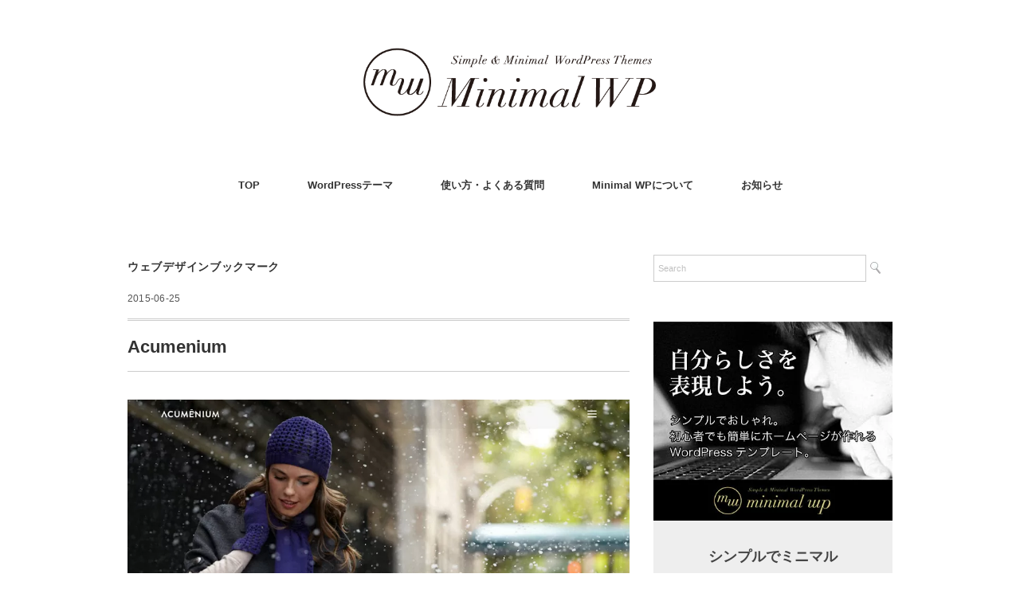

--- FILE ---
content_type: text/html; charset=UTF-8
request_url: https://minimalwp.com/14640/
body_size: 9718
content:
<!DOCTYPE html>
<html lang="ja">
<head>
<!-- wexal_pst_init.js does not exist -->
<!-- engagement_delay.js does not exist -->
<link rel="dns-prefetch" href="//www.googletagmanager.com/">
<link rel="preconnect" href="//www.googletagmanager.com/">
<link rel="dns-prefetch" href="//ajax.googleapis.com/">
<link rel="dns-prefetch" href="//challenges.cloudflare.com/">
<meta charset="UTF-8"/>
<meta name="viewport" content="width=device-width, initial-scale=1.0">
<!-- <link rel="stylesheet" href="https://minimalwp.com/wp-content/themes/minimalwp2017/responsive.css" type="text/css" media="screen, print" /> -->
<!-- <link rel="stylesheet" href="https://minimalwp.com/wp-content/themes/minimalwp2017/style.css" type="text/css" media="screen, print" /> -->
<link rel="stylesheet" type="text/css" href="//minimalwp.com/wp-content/cache/wpfc-minified/3378z900/4bcpu.css" media="screen, print"/>
<title>Acumenium &#8211; ワードプレステンプレート Minimal WP | 日本語でシンプル＆おしゃれな有料WordPressテーマ</title>
<meta name='robots' content='max-image-preview:large'/>
<style>img:is([sizes="auto" i], [sizes^="auto," i]) { contain-intrinsic-size: 3000px 1500px }</style>
<meta name="description" content="カリフォルニアのデザインコンサルタント「ACUMENIUM」の公式サイト。 全画面ドデカヘッダーにワンカラムで延々下にスクロールするだけと言う、 まさにスマホ時代っぽいシンプルでおしゃれなサイトですねー。 Acumeni [&hellip;]">
<link rel='dns-prefetch' href='//ajax.googleapis.com'/>
<link rel='dns-prefetch' href='//challenges.cloudflare.com'/>
<link rel="alternate" type="application/rss+xml" title="ワードプレステンプレート Minimal WP | 日本語でシンプル＆おしゃれな有料WordPressテーマ &raquo; フィード" href="https://minimalwp.com/feed/"/>
<link rel="alternate" type="application/rss+xml" title="ワードプレステンプレート Minimal WP | 日本語でシンプル＆おしゃれな有料WordPressテーマ &raquo; コメントフィード" href="https://minimalwp.com/comments/feed/"/>
<link rel="canonical" href="https://minimalwp.com/14640/">
<!-- OGP & Twitter Card -->
<meta property="og:title" content="Acumenium">
<meta property="og:description" content="カリフォルニアのデザインコンサルタント「ACUMENIUM」の公式サイト。 全画面ドデカヘッダーにワンカラムで延々下にスクロールするだけと言う、 まさにスマホ時代っぽいシンプルでおしゃれなサイトですねー。 Acumeni [&hellip;]">
<meta property="og:type" content="article">
<meta property="og:url" content="https://minimalwp.com/14640/">
<meta property="og:site_name" content="ワードプレステンプレート Minimal WP | 日本語でシンプル＆おしゃれな有料WordPressテーマ">
<meta property="og:image" content="https://minimalwp.com/wp-content/uploads/cf07873944b3ffab6bd91b3495947b49-960x6401.jpg">
<meta name="twitter:card" content="summary_large_image">
<meta name="twitter:title" content="Acumenium">
<meta name="twitter:description" content="カリフォルニアのデザインコンサルタント「ACUMENIUM」の公式サイト。 全画面ドデカヘッダーにワンカラムで延々下にスクロールするだけと言う、 まさにスマホ時代っぽいシンプルでおしゃれなサイトですねー。 Acumeni [&hellip;]">
<meta name="twitter:image" content="https://minimalwp.com/wp-content/uploads/cf07873944b3ffab6bd91b3495947b49-960x6401.jpg">
<!-- /OGP -->
<script type="application/ld+json">{"@context":"https://schema.org","@type":"BlogPosting","headline":"Acumenium","image":"https://minimalwp.com/wp-content/uploads/cf07873944b3ffab6bd91b3495947b49-960x6401.jpg","author":{"@type":"Person","name":"Minimal WP"},"publisher":{"@type":"Organization","name":"ワードプレステンプレート Minimal WP | 日本語でシンプル＆おしゃれな有料WordPressテーマ","logo":{"@type":"ImageObject","url":"https://minimalwp.com/wp-content/themes/minimalwp2017/img/logo.png"}},"datePublished":"2015-06-25T07:39:38+09:00","dateModified":"2015-06-25T07:39:38+09:00","mainEntityOfPage":{"@type":"WebPage","@id":"https://minimalwp.com/14640/"}}</script>
<!-- <link rel='stylesheet' id='wp-block-library-css' href='https://minimalwp.com/wp-includes/css/dist/block-library/style.min.css?ver=6.8.3' type='text/css' media='all' /> -->
<link rel="stylesheet" type="text/css" href="//minimalwp.com/wp-content/cache/wpfc-minified/e3o5kbz8/4bcpu.css" media="all"/>
<style id='classic-theme-styles-inline-css' type='text/css'>
/*! This file is auto-generated */
.wp-block-button__link{color:#fff;background-color:#32373c;border-radius:9999px;box-shadow:none;text-decoration:none;padding:calc(.667em + 2px) calc(1.333em + 2px);font-size:1.125em}.wp-block-file__button{background:#32373c;color:#fff;text-decoration:none}
</style>
<!-- <link rel='stylesheet' id='browser-shots-frontend-css-css' href='https://minimalwp.com/wp-content/plugins/browser-shots/dist/blocks.style.build.css?ver=1.7.4' type='text/css' media='all' /> -->
<link rel="stylesheet" type="text/css" href="//minimalwp.com/wp-content/cache/wpfc-minified/33f85sb/4bcpu.css" media="all"/>
<style id='global-styles-inline-css' type='text/css'>
:root{--wp--preset--aspect-ratio--square: 1;--wp--preset--aspect-ratio--4-3: 4/3;--wp--preset--aspect-ratio--3-4: 3/4;--wp--preset--aspect-ratio--3-2: 3/2;--wp--preset--aspect-ratio--2-3: 2/3;--wp--preset--aspect-ratio--16-9: 16/9;--wp--preset--aspect-ratio--9-16: 9/16;--wp--preset--color--black: #000000;--wp--preset--color--cyan-bluish-gray: #abb8c3;--wp--preset--color--white: #ffffff;--wp--preset--color--pale-pink: #f78da7;--wp--preset--color--vivid-red: #cf2e2e;--wp--preset--color--luminous-vivid-orange: #ff6900;--wp--preset--color--luminous-vivid-amber: #fcb900;--wp--preset--color--light-green-cyan: #7bdcb5;--wp--preset--color--vivid-green-cyan: #00d084;--wp--preset--color--pale-cyan-blue: #8ed1fc;--wp--preset--color--vivid-cyan-blue: #0693e3;--wp--preset--color--vivid-purple: #9b51e0;--wp--preset--gradient--vivid-cyan-blue-to-vivid-purple: linear-gradient(135deg,rgba(6,147,227,1) 0%,rgb(155,81,224) 100%);--wp--preset--gradient--light-green-cyan-to-vivid-green-cyan: linear-gradient(135deg,rgb(122,220,180) 0%,rgb(0,208,130) 100%);--wp--preset--gradient--luminous-vivid-amber-to-luminous-vivid-orange: linear-gradient(135deg,rgba(252,185,0,1) 0%,rgba(255,105,0,1) 100%);--wp--preset--gradient--luminous-vivid-orange-to-vivid-red: linear-gradient(135deg,rgba(255,105,0,1) 0%,rgb(207,46,46) 100%);--wp--preset--gradient--very-light-gray-to-cyan-bluish-gray: linear-gradient(135deg,rgb(238,238,238) 0%,rgb(169,184,195) 100%);--wp--preset--gradient--cool-to-warm-spectrum: linear-gradient(135deg,rgb(74,234,220) 0%,rgb(151,120,209) 20%,rgb(207,42,186) 40%,rgb(238,44,130) 60%,rgb(251,105,98) 80%,rgb(254,248,76) 100%);--wp--preset--gradient--blush-light-purple: linear-gradient(135deg,rgb(255,206,236) 0%,rgb(152,150,240) 100%);--wp--preset--gradient--blush-bordeaux: linear-gradient(135deg,rgb(254,205,165) 0%,rgb(254,45,45) 50%,rgb(107,0,62) 100%);--wp--preset--gradient--luminous-dusk: linear-gradient(135deg,rgb(255,203,112) 0%,rgb(199,81,192) 50%,rgb(65,88,208) 100%);--wp--preset--gradient--pale-ocean: linear-gradient(135deg,rgb(255,245,203) 0%,rgb(182,227,212) 50%,rgb(51,167,181) 100%);--wp--preset--gradient--electric-grass: linear-gradient(135deg,rgb(202,248,128) 0%,rgb(113,206,126) 100%);--wp--preset--gradient--midnight: linear-gradient(135deg,rgb(2,3,129) 0%,rgb(40,116,252) 100%);--wp--preset--font-size--small: 13px;--wp--preset--font-size--medium: 20px;--wp--preset--font-size--large: 36px;--wp--preset--font-size--x-large: 42px;--wp--preset--spacing--20: 0.44rem;--wp--preset--spacing--30: 0.67rem;--wp--preset--spacing--40: 1rem;--wp--preset--spacing--50: 1.5rem;--wp--preset--spacing--60: 2.25rem;--wp--preset--spacing--70: 3.38rem;--wp--preset--spacing--80: 5.06rem;--wp--preset--shadow--natural: 6px 6px 9px rgba(0, 0, 0, 0.2);--wp--preset--shadow--deep: 12px 12px 50px rgba(0, 0, 0, 0.4);--wp--preset--shadow--sharp: 6px 6px 0px rgba(0, 0, 0, 0.2);--wp--preset--shadow--outlined: 6px 6px 0px -3px rgba(255, 255, 255, 1), 6px 6px rgba(0, 0, 0, 1);--wp--preset--shadow--crisp: 6px 6px 0px rgba(0, 0, 0, 1);}:where(.is-layout-flex){gap: 0.5em;}:where(.is-layout-grid){gap: 0.5em;}body .is-layout-flex{display: flex;}.is-layout-flex{flex-wrap: wrap;align-items: center;}.is-layout-flex > :is(*, div){margin: 0;}body .is-layout-grid{display: grid;}.is-layout-grid > :is(*, div){margin: 0;}:where(.wp-block-columns.is-layout-flex){gap: 2em;}:where(.wp-block-columns.is-layout-grid){gap: 2em;}:where(.wp-block-post-template.is-layout-flex){gap: 1.25em;}:where(.wp-block-post-template.is-layout-grid){gap: 1.25em;}.has-black-color{color: var(--wp--preset--color--black) !important;}.has-cyan-bluish-gray-color{color: var(--wp--preset--color--cyan-bluish-gray) !important;}.has-white-color{color: var(--wp--preset--color--white) !important;}.has-pale-pink-color{color: var(--wp--preset--color--pale-pink) !important;}.has-vivid-red-color{color: var(--wp--preset--color--vivid-red) !important;}.has-luminous-vivid-orange-color{color: var(--wp--preset--color--luminous-vivid-orange) !important;}.has-luminous-vivid-amber-color{color: var(--wp--preset--color--luminous-vivid-amber) !important;}.has-light-green-cyan-color{color: var(--wp--preset--color--light-green-cyan) !important;}.has-vivid-green-cyan-color{color: var(--wp--preset--color--vivid-green-cyan) !important;}.has-pale-cyan-blue-color{color: var(--wp--preset--color--pale-cyan-blue) !important;}.has-vivid-cyan-blue-color{color: var(--wp--preset--color--vivid-cyan-blue) !important;}.has-vivid-purple-color{color: var(--wp--preset--color--vivid-purple) !important;}.has-black-background-color{background-color: var(--wp--preset--color--black) !important;}.has-cyan-bluish-gray-background-color{background-color: var(--wp--preset--color--cyan-bluish-gray) !important;}.has-white-background-color{background-color: var(--wp--preset--color--white) !important;}.has-pale-pink-background-color{background-color: var(--wp--preset--color--pale-pink) !important;}.has-vivid-red-background-color{background-color: var(--wp--preset--color--vivid-red) !important;}.has-luminous-vivid-orange-background-color{background-color: var(--wp--preset--color--luminous-vivid-orange) !important;}.has-luminous-vivid-amber-background-color{background-color: var(--wp--preset--color--luminous-vivid-amber) !important;}.has-light-green-cyan-background-color{background-color: var(--wp--preset--color--light-green-cyan) !important;}.has-vivid-green-cyan-background-color{background-color: var(--wp--preset--color--vivid-green-cyan) !important;}.has-pale-cyan-blue-background-color{background-color: var(--wp--preset--color--pale-cyan-blue) !important;}.has-vivid-cyan-blue-background-color{background-color: var(--wp--preset--color--vivid-cyan-blue) !important;}.has-vivid-purple-background-color{background-color: var(--wp--preset--color--vivid-purple) !important;}.has-black-border-color{border-color: var(--wp--preset--color--black) !important;}.has-cyan-bluish-gray-border-color{border-color: var(--wp--preset--color--cyan-bluish-gray) !important;}.has-white-border-color{border-color: var(--wp--preset--color--white) !important;}.has-pale-pink-border-color{border-color: var(--wp--preset--color--pale-pink) !important;}.has-vivid-red-border-color{border-color: var(--wp--preset--color--vivid-red) !important;}.has-luminous-vivid-orange-border-color{border-color: var(--wp--preset--color--luminous-vivid-orange) !important;}.has-luminous-vivid-amber-border-color{border-color: var(--wp--preset--color--luminous-vivid-amber) !important;}.has-light-green-cyan-border-color{border-color: var(--wp--preset--color--light-green-cyan) !important;}.has-vivid-green-cyan-border-color{border-color: var(--wp--preset--color--vivid-green-cyan) !important;}.has-pale-cyan-blue-border-color{border-color: var(--wp--preset--color--pale-cyan-blue) !important;}.has-vivid-cyan-blue-border-color{border-color: var(--wp--preset--color--vivid-cyan-blue) !important;}.has-vivid-purple-border-color{border-color: var(--wp--preset--color--vivid-purple) !important;}.has-vivid-cyan-blue-to-vivid-purple-gradient-background{background: var(--wp--preset--gradient--vivid-cyan-blue-to-vivid-purple) !important;}.has-light-green-cyan-to-vivid-green-cyan-gradient-background{background: var(--wp--preset--gradient--light-green-cyan-to-vivid-green-cyan) !important;}.has-luminous-vivid-amber-to-luminous-vivid-orange-gradient-background{background: var(--wp--preset--gradient--luminous-vivid-amber-to-luminous-vivid-orange) !important;}.has-luminous-vivid-orange-to-vivid-red-gradient-background{background: var(--wp--preset--gradient--luminous-vivid-orange-to-vivid-red) !important;}.has-very-light-gray-to-cyan-bluish-gray-gradient-background{background: var(--wp--preset--gradient--very-light-gray-to-cyan-bluish-gray) !important;}.has-cool-to-warm-spectrum-gradient-background{background: var(--wp--preset--gradient--cool-to-warm-spectrum) !important;}.has-blush-light-purple-gradient-background{background: var(--wp--preset--gradient--blush-light-purple) !important;}.has-blush-bordeaux-gradient-background{background: var(--wp--preset--gradient--blush-bordeaux) !important;}.has-luminous-dusk-gradient-background{background: var(--wp--preset--gradient--luminous-dusk) !important;}.has-pale-ocean-gradient-background{background: var(--wp--preset--gradient--pale-ocean) !important;}.has-electric-grass-gradient-background{background: var(--wp--preset--gradient--electric-grass) !important;}.has-midnight-gradient-background{background: var(--wp--preset--gradient--midnight) !important;}.has-small-font-size{font-size: var(--wp--preset--font-size--small) !important;}.has-medium-font-size{font-size: var(--wp--preset--font-size--medium) !important;}.has-large-font-size{font-size: var(--wp--preset--font-size--large) !important;}.has-x-large-font-size{font-size: var(--wp--preset--font-size--x-large) !important;}
:where(.wp-block-post-template.is-layout-flex){gap: 1.25em;}:where(.wp-block-post-template.is-layout-grid){gap: 1.25em;}
:where(.wp-block-columns.is-layout-flex){gap: 2em;}:where(.wp-block-columns.is-layout-grid){gap: 2em;}
:root :where(.wp-block-pullquote){font-size: 1.5em;line-height: 1.6;}
</style>
<!--  -->
<!-- <link rel='stylesheet' id='widgetopts-styles-css' href='https://minimalwp.com/wp-content/plugins/widget-options/assets/css/widget-options.css?ver=4.1.3' type='text/css' media='all' /> -->
<!-- <link rel='stylesheet' id='enlighterjs-css' href='https://minimalwp.com/wp-content/plugins/enlighter/cache/enlighterjs.min.css?ver=J46OauY4C39AWzj' type='text/css' media='all' /> -->
<link rel="stylesheet" type="text/css" href="//minimalwp.com/wp-content/cache/wpfc-minified/6wbxyi55/4bcpu.css" media="all"/>
<script type="text/javascript" src="//ajax.googleapis.com/ajax/libs/jquery/1.7.1/jquery.min.js?ver=1.7.1" id="jquery-js"></script>
<link rel="https://api.w.org/" href="https://minimalwp.com/wp-json/"/><link rel="alternate" title="JSON" type="application/json" href="https://minimalwp.com/wp-json/wp/v2/posts/14640"/><link rel="alternate" title="oEmbed (JSON)" type="application/json+oembed" href="https://minimalwp.com/wp-json/oembed/1.0/embed?url=https%3A%2F%2Fminimalwp.com%2F14640%2F"/>
<link rel="alternate" title="oEmbed (XML)" type="text/xml+oembed" href="https://minimalwp.com/wp-json/oembed/1.0/embed?url=https%3A%2F%2Fminimalwp.com%2F14640%2F&#038;format=xml"/>
<link rel="icon" href="https://minimalwp.com/wp-content/uploads/favicon-45x45.jpg" sizes="32x32"/>
<link rel="icon" href="https://minimalwp.com/wp-content/uploads/favicon.jpg" sizes="192x192"/>
<link rel="apple-touch-icon" href="https://minimalwp.com/wp-content/uploads/favicon.jpg"/>
<meta name="msapplication-TileImage" content="https://minimalwp.com/wp-content/uploads/favicon.jpg"/>
<style type="text/css" id="wp-custom-css">
.kaisha {
width: 100%;
}
.kaisha th,
.kaisha td {
border: 1px solid #ccc;
padding: 20px;
}
.kaisha th {
font-weight: bold;
background-color: #dedede; 
}
@media screen and (max-width: 767px) {
.kaisha,
.kaisha tr,
.kaisha td,
.kaisha th {display:block;}
.kaisha th {width:auto; border-bottom: 0px;}
}
.grecaptcha-badge { visibility: hidden; }		</style>
</head>
<body class="wp-singular post-template-default single single-post postid-14640 single-format-standard wp-theme-minimalwp2017">
<!-- ヘッダー -->
<header id="header">
<!-- ヘッダー中身 -->
<div class="header-inner">
<!-- ロゴ -->
<!-- トップページ以外 -->
<div class="logo">
<a href="https://minimalwp.com/" title="ワードプレステンプレート Minimal WP | 日本語でシンプル＆おしゃれな有料WordPressテーマ"><img src="//minimalwp.com/wp-content/uploads/logo.gif" alt="ワードプレステンプレート Minimal WP | 日本語でシンプル＆おしゃれな有料WordPressテーマ"/></a>
</div>
<!-- / ロゴ -->
</div>
<!-- / ヘッダー中身 -->
</header>
<!-- / ヘッダー -->
<div class="clear"></div>
<!-- トップナビゲーション -->
<nav id="nav" class="main-navigation" role="navigation">
<div class="menu-%e3%83%88%e3%83%83%e3%83%97-container"><ul id="menu-%e3%83%88%e3%83%83%e3%83%97" class="nav-menu"><li id="menu-item-20850" class="menu-item menu-item-type-custom menu-item-object-custom menu-item-home menu-item-20850"><a href="https://minimalwp.com/">TOP</a></li>
<li id="menu-item-20855" class="menu-item menu-item-type-taxonomy menu-item-object-category menu-item-20855"><a href="https://minimalwp.com/category/gallery/">WordPressテーマ</a></li>
<li id="menu-item-20852" class="menu-item menu-item-type-post_type menu-item-object-page menu-item-20852"><a href="https://minimalwp.com/faq/">使い方・よくある質問</a></li>
<li id="menu-item-20851" class="menu-item menu-item-type-post_type menu-item-object-page menu-item-20851"><a href="https://minimalwp.com/about/">Minimal WPについて</a></li>
<li id="menu-item-20856" class="menu-item menu-item-type-taxonomy menu-item-object-category menu-item-20856"><a href="https://minimalwp.com/category/blog/">お知らせ</a></li>
</ul></div></nav>
<!-- / トップナビゲーション -->
<div class="clear"></div>
<!-- 全体warapper -->
<div class="wrapper">
<!-- メインwrap -->
<div id="main">
<!-- コンテンツブロック -->
<div class="row">
<!-- 本文エリア -->
<div class="twothird">
<!-- ページタイトル -->
<div class="pagetitle-single"><a href="https://minimalwp.com/category/custom/gallery2/" rel="category tag">ウェブデザインブックマーク</a></div>
<!-- / ページタイトル -->
<!-- ポスト -->
<article id="post-14640" class="post-14640 post type-post status-publish format-standard has-post-thumbnail hentry category-gallery2">
<!-- 投稿ループ -->
<div class="pagedate">2015-06-25</div>
<h1 class="blog-title entry-title" itemprop="headline">Acumenium</h1>
<div class="single-contents">
<p><a href="http://acumenium.com/"><img fetchpriority="high" decoding="async" src="//minimalwp.com/wp-content/uploads/cf07873944b3ffab6bd91b3495947b49-960x640.jpg" alt="Acumenium-—-Home" width="960" height="640" class="alignnone size-large wp-image-14641" srcset="https://minimalwp.com/wp-content/uploads/cf07873944b3ffab6bd91b3495947b49.jpg 960w, https://minimalwp.com/wp-content/uploads/cf07873944b3ffab6bd91b3495947b49-630x420.jpg 630w" sizes="(max-width: 960px) 100vw, 960px"/></a></p>
<p>カリフォルニアのデザインコンサルタント「ACUMENIUM」の公式サイト。<br/>
全画面ドデカヘッダーにワンカラムで延々下にスクロールするだけと言う、<br/>
まさにスマホ時代っぽいシンプルでおしゃれなサイトですねー。</p>
<p><a rel="noreferrer noopener" target="_blank" href="http://acumenium.com/">Acumenium — Home</a></p>
</div>
<!-- 投稿が無い場合 -->
<!-- 投稿が無い場合 -->
<!-- / 投稿ループ -->
<!-- ウィジェットエリア（シングルページ記事下） -->
<div class="row">
<div class="singlebox">
<div id="custom_html-5" class="widget_text widget widget_custom_html"><div class="textwidget custom-html-widget"><div class="row">
<!-- 左ブロック -->
<article>
<div class="pagetitle">おすすめWordPressテーマ10選</div>
<!-- 本文エリア -->
<ul class="block-two">
<!-- 最新記事列 -->
<!-- 投稿ループ -->
<!-- アイテム -->
<li class="item" style="margin-right:40px;margin-top:0px;">
<div class="item-img img-anime2"><a href="https://minimalwp.com/22396/"><img width="463" height="327" src="https://minimalwp.com/wp-content/uploads/Minimaga-2_mini-463x327.jpg" alt=""/></a></div>
<div class="item-cat"><a href="https://minimalwp.com/category/gallery/responsive/blogtype/" rel="category tag">ブログ</a> / <a href="https://minimalwp.com/category/gallery/responsive/magazine/" rel="category tag">マガジン</a></div>
<h2 class="item-title"><a href="https://minimalwp.com/22396/">Minimaga</a></h2>
<p class="item-text" style="font-size:14px; margin-bottom:30px;"><a href="https://minimalwp.com/22396/">ブログ初心者でもシンプルでおしゃれなWEBマガジンがめちゃくちゃ簡単に運営できる、オウンドメディア・個人/企業ブログ用WordPressテーマ。人気ブログのテーマがテンプレート化！ ＞ </a></p>
</li>
<!-- / アイテム -->
<!-- アイテム -->
<li class="item" style="margin-right:0px;margin-top:0px;">
<div class="item-img img-anime2"><a href="https://minimalwp.com/24812/"><img width="463" height="327" src="https://minimalwp.com/wp-content/uploads/minimalcafe-1-1.jpg" alt=""/></a></div>
<div class="item-cat"><a href="https://minimalwp.com/category/gallery/responsive/lp/" rel="category tag">ランディングページ・シングルページ</a></div>
<h2 class="item-title"><a href="https://minimalwp.com/24812/">Minimal Cafe</a></h2>
<p class="item-text" style="font-size:14px; margin-bottom:30px;"><a href="https://minimalwp.com/22219/">カフェ・レストラン・飲食店のミニマルサイトが超簡単に作れる、シングルページ／LPタイプWordPressテーマ。SNS＋公式シンプルサイトの併用運営なら管理がラクチンで集客力・信用も大幅アップ！＞ </a></p>
</li>
<!-- / アイテム -->
<!-- アイテム -->
<li class="item" style="margin-right:40px;margin-top:-50px;">
<div class="item-img img-anime2"><a href="https://minimalwp.com/18754/"><img width="463" height="327" src="https://minimalwp.com/wp-content/uploads/screenshot_folclore-1-463x327.jpg" alt=""></a></div>
<div class="item-cat"><a href="https://minimalwp.com/category/gallery/responsive/corporate/" rel="category tag">ビジネス・企業サイト</a> / <a href="https://minimalwp.com/category/gallery/responsive/magazine/" rel="category tag">マガジン</a></div>
<h2 class="item-title"><a href="https://minimalwp.com/18754/">Folclore</a></h2>
<p class="item-text" style="font-size:14px; margin-bottom:30px;"><a href="https://minimalwp.com/18754/">あらゆるスモールビジネスに万能なマガジンタイプWordPressテンプレート。印象的なイメージヘッダー＋新着記事（＋ウィジェット拡張OK）なシンプルデザイン。おしゃれなホームページが超簡単に作れます！ ＞ </a></p>
</li>
<!-- / アイテム -->
<!-- アイテム -->
<li class="item" style="margin-right:0px;margin-top:-50px;">
<div class="item-img img-anime2"><a href="https://minimalwp.com/18202/"><img width="463" height="327" src="https://minimalwp.com/wp-content/uploads/screenshot_floradeux-463x327.jpg" alt=""></a></div>
<div class="item-cat"><a href="https://minimalwp.com/category/gallery/responsive/koushiki/" rel="category tag">公式サイト（ショップ・飲食店・作家）</a></div>
<h2 class="item-title"><a href="https://minimalwp.com/18202/">Flora deux</a></h2>
<p class="item-text" style="font-size:14px; margin-bottom:30px;"><a href="https://minimalwp.com/18202/">ショップ、飲食店、作家さん等の公式サイトに最適！トップページは印象的なスライドショーのみ（＋ウィジェット拡張OK）。シンプル＆ミニマルでとにかく簡単操作なスマホ自動対応WordPressテンプレート。 ＞ </a></p>
</li>
<!-- / アイテム -->
<!-- アイテム -->
<li class="item" style="margin-right:40px;margin-top:-50px;">
<div class="item-img img-anime2"><a href="https://minimalwp.com/16185/"><img width="463" height="327" src="https://minimalwp.com/wp-content/uploads/screenshot_whitestudio-463x327.jpg" alt=""></a></div>
<div class="item-cat"><a href="https://minimalwp.com/category/gallery/responsive/corporate/" rel="category tag">企業サイト</a> / <a href="https://minimalwp.com/category/gallery/responsive/koushiki/" rel="category tag">公式サイト（ショップ・飲食店・作家）</a></div>
<h2 class="item-title"><a href="https://minimalwp.com/16185/">White Studio</a></h2>
<p class="item-text" style="font-size:14px; margin-bottom:30px;"><a href="https://minimalwp.com/16185/">ビジネスサイト、企業サイト、コーポレートサイトがあっという間にできあがるWordPressテンプレート。TOPページはウィジェットだけで超簡単にカスタマイズできます。スピードと結果で勝負！ ＞ </a></p>
</li>
<!-- / アイテム -->
<!-- アイテム -->
<li class="item" style="margin-right:0px;margin-top:-50px;">
<div class="item-img img-anime2"><a href="https://minimalwp.com/17813/"><img width="463" height="327" src="https://minimalwp.com/wp-content/uploads/screenshot_slauson-463x327.jpg" alt=""></a></div>
<div class="item-cat"><a href="https://minimalwp.com/category/gallery/responsive/magazine/" rel="category tag">マガジン</a> / <a href="https://minimalwp.com/category/gallery/responsive/koushiki/" rel="category tag">公式サイト（ショップ・飲食店・作家）</a></div>
<h2 class="item-title"><a href="https://minimalwp.com/17813/">Slauson</a></h2>
<p class="item-text" style="font-size:14px; margin-bottom:30px;"><a href="https://minimalwp.com/17813/">シンプルでミニマルなマガジンタイプの公式サイト型ワードプレステンプレート。企業サイト・ショップサイト・オウンドメディアに最適！マガジン型公式サイトなら集客＆ブランディングも効果絶大！ ＞ </a></p>
</li>
<!-- / アイテム -->
<!-- アイテム -->
<li class="item" style="margin-right:40px;margin-top:-50px;">
<div class="item-img img-anime2"><a href="https://minimalwp.com/15689/"><img width="463" height="327" src="https://minimalwp.com/wp-content/uploads/screenshot_mysong-463x327.jpg" alt=""></a></div>
<div class="item-cat"><a href="https://minimalwp.com/category/gallery/responsive/lp/" rel="category tag">ランディングページ・シングルページ</a></div>
<h2 class="item-title"><a href="https://minimalwp.com/15689/">My Song</a></h2>
<p class="item-text" style="font-size:14px; margin-bottom:30px;"><a href="https://minimalwp.com/15689/">ランディングページ（ペラサイト・シングルページ）専用のWPテンプレート（レスポンシブ）。名刺替わりのペラサイト、とりあえずのコーポレートサイト、SNS・広告の飛び先サイト、特設サイトにも便利！ ＞ </a></p>
</li>
<!-- / アイテム -->
<!-- アイテム -->
<li class="item" style="margin-right:0px;margin-top:-50px;">
<div class="item-img img-anime2"><a href="https://minimalwp.com/22219/"><img width="463" height="327" src="https://minimalwp.com/wp-content/uploads/screenshot_Minimal-Journal-1-1.jpg" alt=""></a></div>
<div class="item-cat"><a href="https://minimalwp.com/category/gallery/responsive/blogtype/" rel="category tag">ブログ</a> / <a href="https://minimalwp.com/category/gallery/responsive/photo/" rel="category tag">写真・フォトログ</a></div>
<h2 class="item-title"><a href="https://minimalwp.com/22219/">Minimal Journal</a></h2>
<p class="item-text" style="font-size:14px; margin-bottom:30px;"><a href="https://minimalwp.com/22219/">徹底的に無駄な装飾や機能を排除したミニマリスト向け・ミニマルデザインブログ用ワードプレステーマ（スマホ対応レスポンシブテーマ）。あなたの写真・イラスト・文章をスタイリッシュに発信できます！ ＞ </a></p>
</li>
<!-- / アイテム -->
<!-- アイテム -->
<li class="item" style="margin-right:40px;margin-top:-50px;">
<div class="item-img img-anime2"><a href="https://minimalwp.com/16986/"><img width="463" height="327" src="https://minimalwp.com/wp-content/uploads/screenshot_blackstudio-1.jpg" alt=""></a></div>
<div class="item-cat"><a href="https://minimalwp.com/category/gallery/responsive/corporate/" rel="category tag">企業サイト</a> / <a href="https://minimalwp.com/category/gallery/responsive/koushiki/" rel="category tag">公式サイト（ショップ・飲食店・作家）</a></div>
<h2 class="item-title"><a href="https://minimalwp.com/16986/">Black Studio</a></h2>
<p class="item-text" style="font-size:14px; margin-bottom:30px;"><a href="https://minimalwp.com/16986/">ビジネスサイト、企業サイト、コーポレートサイトが一瞬で簡単にできあがるWordPressテンプレート。徹底的に無駄を省いたWEB初心者に優しいミニマル設計で、導入・管理・運営もラクラクです！ ＞ </a></p>
</li>
<!-- / アイテム -->
<!-- アイテム -->
<li class="item" style="margin-right:0px;margin-top:-50px;margin-bottom:-50px;">
<div class="item-img img-anime2"><a href="https://minimalwp.com/16778/"><img width="463" height="327" src="https://minimalwp.com/wp-content/uploads/screenshot_vanillacity-463x327.jpg" alt=""></a></div>
<div class="item-cat"><a href="https://minimalwp.com/category/gallery/responsive/blogtype/" rel="category tag">ブログ</a> / <a href="https://minimalwp.com/category/gallery/responsive/magazine/" rel="category tag">マガジン</a></div>
<h2 class="item-title"><a href="https://minimalwp.com/16778/">Vanilla City</a></h2>
<p class="item-text" style="font-size:14px; margin-bottom:30px;"><a href="https://minimalwp.com/16778/">シンプルでおしゃれなブログ専用レスポンシブWordPressテンプレート。広告やCTAもウィジェットで簡単ラクラク設置、企業のオウンドメディア・アフィリエイトブログにも最適＆効果抜群です！ ＞ </a></p>
</li>
<!-- / アイテム -->
<!-- / 投稿ループ -->
</ul>
<!-- / 本文エリア -->
</article>
<!-- / 左ブロック -->
</div></div></div></div>
</div>
<!-- / ウィジェットエリア（シングルページ記事下） -->
<!-- パンくずリスト -->
<div class="breadcrumb">
<div itemscope itemtype="//schema.org/BreadcrumbList">
<ol>
<li itemscope itemprop="itemListElement" itemtype="//schema.org/ListItem">
<a itemprop="item" href="https://minimalwp.com/">
<span itemprop="name">Home</span></a>
<meta itemprop="position" content="1"/>
</li>
›
<li itemscope itemprop="itemListElement" itemtype="//schema.org/ListItem">
<a itemprop="item" href="https://minimalwp.com/category/custom/">
<span itemprop="name">WordPress初心者講座</span></a>
<meta itemprop="position" content="2"/>
</li>
<li itemscope itemprop="itemListElement" itemtype="//schema.org/ListItem">
<a itemprop="item" href="https://minimalwp.com/category/custom/gallery2/">
<span itemprop="name">ウェブデザインブックマーク</span></a>
<meta itemprop="position" content="3"/>
</li>
›
<li itemscope itemprop="itemListElement" itemtype="//schema.org/ListItem">
<span itemprop="name"><a itemprop="item" href="https://minimalwp.com/14640/">Acumenium</a></span>
<meta itemprop="position" content="4"/>
</li>
</ol>
</div>
</div>
<!-- / パンくずリスト -->
<!-- タグ -->
<div class="blog-foot"><span itemprop="datePublished" class="date updated">2015-06-25</span> by <span class="vcard author"><span itemprop="author" itemscope itemtype="//schema.org/Person" class="fn"><span itemprop="name"><a href="https://minimalwp.com/author/minimalwp/">minimalwp</a></span></span></span> </div>
<!-- / タグ -->
<!-- コメントエリア -->
<div class="singlebox">
</div>
<!-- / コメントエリア -->
<!-- ウィジェットエリア（シングルページ最下部） -->
<div class="row">
<div class="singlebox">
</div>
</div>
<!-- / ウィジェットエリア（シングルページ最下部） -->
</article>
<!-- / ポスト -->
</div>
<!-- / 本文エリア -->
<!-- サイドエリア -->
<div class="third">
<!-- サイドバー -->
<div class="sidebar">
<!-- ウィジェットエリア（サイドバー新着記事の上） -->
<div class="sidebox">
<div id="search-3" class="widget widget_search"><div class="search">
<form method="get" id="searchform" action="https://minimalwp.com">
<fieldset>
<input name="s" type="text" onfocus="if(this.value=='Search') this.value='';" onblur="if(this.value=='') this.value='Search';" value="Search"/>
<button type="submit"></button>
</fieldset>
</form>
</div></div><div id="text-65" class="extendedwopts-hide extendedwopts-mobile widget widget_text">	<div class="textwidget"><p><!-- Minimal WPバナー --></p>
<div style="background-color: #eee;">
<p><a title="ワードプレステンプレート「Minimal WP」" href="//minimalwp.com"><img loading="lazy" decoding="async" class="ad-minimal-pc" src="https://minimalwp.com/wp-content/uploads/ad_minimalwp3_mini.jpg" alt="Minimal WP" width="420" height="350"/></a></p>
<div class="bold moji18px margin-top30" style="text-align: center; padding: 0 30px;"><a style="color: #444;" title="ワードプレステンプレート「Minimal WP」" href="//minimalwp.com">シンプルでミニマル</p>
<p>WordPressテーマ</a></div>
<div class="moji14px margin-top10" style="padding: 10px 20px 0px 20px;"><a style="color: #444;" title="ワードプレステンプレート「Minimal WP」" href="//minimalwp.com">シンプルでおしゃれなホームページやブログが誰でも簡単に作れる、初心者に優しい国産WordPressテンプレートです。</a></div>
<div class="bt-order" style="padding: 0px 15px 10px 15px;"><a title="ワードプレステンプレート「Minimal WP」" href="//minimalwp.com">詳細はこちら</a></div>
</div>
</div>
</div></div>
<!-- /ウィジェットエリア（サイドバー新着記事の上） -->
<!-- ウィジェットエリア（サイドバー新着記事の下） -->
<div class="sidebox">
</div>
<!-- /ウィジェットエリア（サイドバー新着記事の下） -->
<!-- ウィジェットエリア（サイドバー最下部 PC・スマホ切り替え） -->
<!-- パソコン表示エリア -->
<div class="sidebox">
</div>
<!-- / パソコン表示エリア -->
<!-- / ウィジェットエリア（サイドバー最下部 PC・スマホ切り替え） -->
</div>
<!-- /  サイドバー  -->
</div>
<!-- / サイドエリア -->
</div>
<!-- / コンテンツブロック -->
</div>
<!-- / メインwrap -->
<script type="text/javascript" src="https://minimalwp.com/wp-content/themes/minimalwp2017/jquery/smoothscroll.js"></script>
</div>
<!-- / 全体wrapper -->
<!-- フッターエリア -->
<footer id="footer">
<!-- フッターコンテンツ -->
<div class="footer-inner">
<!-- ウィジェットエリア（フッター３列枠） -->
<div class="row">
<article class="third">
<div class="footerbox">
<div id="text-45" class="widget widget_text"><div class="footer-widget-title">Minimal WPとは？</div>	<div class="textwidget"><p><!-- フッター3列左 --></p>
<div class="bold margin-bottom10">日本語有料テーマで最も簡単に使える<br/>
ミニマルデザインのWPテンプレート</div>
<div class="moji14px">Minimal WPは2012年のサービス開始以来、約２万サイト以上でご利用いただいているWordPressテンプレートです。デザインも機能も「ミニマル（最小限）」で超シンプルなのが特徴。初心者の方でもHTML不要でおしゃれなホームページが簡単に作れます。</div>
<div class="moji14px margin-top20 margin-bottom20"><a href="/about">Minimal WPについてさらに詳しく ＞</a></div>
</div>
</div></div>
</article>
<article class="third">
<div class="footerbox">
<div id="nav_menu-3" class="widget widget_nav_menu"><div class="footer-widget-title">タイプ別WordPressテンプレート</div><div class="menu-%e3%83%95%e3%83%83%e3%82%bf%e3%83%bc%e3%83%a1%e3%83%8b%e3%83%a5%e3%83%bc%ef%bc%88%e3%83%86%e3%83%b3%e3%83%97%e3%83%ac%e3%83%bc%e3%83%88%e4%b8%80%e8%a6%a7%ef%bc%89-container"><ul id="menu-%e3%83%95%e3%83%83%e3%82%bf%e3%83%bc%e3%83%a1%e3%83%8b%e3%83%a5%e3%83%bc%ef%bc%88%e3%83%86%e3%83%b3%e3%83%97%e3%83%ac%e3%83%bc%e3%83%88%e4%b8%80%e8%a6%a7%ef%bc%89" class="menu"><li id="menu-item-20783" class="menu-item menu-item-type-taxonomy menu-item-object-category menu-item-20783"><a href="https://minimalwp.com/category/gallery/responsive/corporate/">ビジネス・企業サイト</a></li>
<li id="menu-item-20787" class="menu-item menu-item-type-taxonomy menu-item-object-category menu-item-20787"><a href="https://minimalwp.com/category/gallery/responsive/koushiki/">公式サイト（ショップ・飲食店）</a></li>
<li id="menu-item-20786" class="menu-item menu-item-type-taxonomy menu-item-object-category menu-item-20786"><a href="https://minimalwp.com/category/gallery/responsive/lp/">ランディングページ</a></li>
<li id="menu-item-20785" class="menu-item menu-item-type-taxonomy menu-item-object-category menu-item-20785"><a href="https://minimalwp.com/category/gallery/responsive/magazine/">WEBマガジン</a></li>
<li id="menu-item-20784" class="menu-item menu-item-type-taxonomy menu-item-object-category menu-item-20784"><a href="https://minimalwp.com/category/gallery/responsive/blogtype/">ブログ</a></li>
<li id="menu-item-26631" class="menu-item menu-item-type-taxonomy menu-item-object-category menu-item-26631"><a href="https://minimalwp.com/category/gallery/responsive/photo/">写真・フォトログ</a></li>
<li id="menu-item-28841" class="menu-item menu-item-type-taxonomy menu-item-object-category menu-item-28841"><a href="https://minimalwp.com/category/gallery/responsive/portfolio/">ギャラリー・ポートフォリオ</a></li>
</ul></div></div></div>
</article>
<article class="third">
<div class="footerbox">
<div id="nav_menu-2" class="widget widget_nav_menu"><div class="footer-widget-title">メニュー</div><div class="menu-%e3%83%95%e3%83%83%e3%82%bf%e3%83%bc%e3%83%a1%e3%83%8b%e3%83%a5%e3%83%bc-container"><ul id="menu-%e3%83%95%e3%83%83%e3%82%bf%e3%83%bc%e3%83%a1%e3%83%8b%e3%83%a5%e3%83%bc" class="menu"><li id="menu-item-24113" class="menu-item menu-item-type-custom menu-item-object-custom menu-item-home menu-item-24113"><a href="https://minimalwp.com/">ホーム</a></li>
<li id="menu-item-21224" class="menu-item menu-item-type-custom menu-item-object-custom menu-item-21224"><a href="https://minimalwp.com/category/gallery/">WordPressテーマ 一覧</a></li>
<li id="menu-item-20858" class="menu-item menu-item-type-taxonomy menu-item-object-category menu-item-20858"><a href="https://minimalwp.com/category/settei/">テーマの設定方法・マニュアル</a></li>
<li id="menu-item-20777" class="menu-item menu-item-type-post_type menu-item-object-page menu-item-20777"><a href="https://minimalwp.com/faq/">よくある質問・お問い合わせ</a></li>
<li id="menu-item-20780" class="menu-item menu-item-type-taxonomy menu-item-object-category menu-item-20780"><a href="https://minimalwp.com/category/blog/news/">お知らせ</a></li>
<li id="menu-item-20859" class="menu-item menu-item-type-taxonomy menu-item-object-category menu-item-20859"><a href="https://minimalwp.com/category/blog/news/update/">アップデート情報</a></li>
<li id="menu-item-20779" class="menu-item menu-item-type-post_type menu-item-object-page menu-item-20779"><a href="https://minimalwp.com/riyoukiyaku/">利用規約</a></li>
</ul></div></div></div>
</article>
</div>
<!-- / ウィジェットエリア（フッター３列枠） -->
<div class="clear"></div>
</div>
<!-- / フッターコンテンツ -->
<!-- コピーライト表示 -->
<div id="copyright">
© <a href="https://minimalwp.com/">ワードプレステンプレート Minimal WP | 日本語でシンプル＆おしゃれな有料WordPressテーマ</a>.
</div>
<!-- /コピーライト表示 -->
</footer>
<!-- / フッターエリア -->
<script type="speculationrules">
{"prefetch":[{"source":"document","where":{"and":[{"href_matches":"\/*"},{"not":{"href_matches":["\/wp-*.php","\/wp-admin\/*","\/wp-content\/uploads\/*","\/wp-content\/*","\/wp-content\/plugins\/*","\/wp-content\/themes\/minimalwp2017\/*","\/*\\?(.+)"]}},{"not":{"selector_matches":"a[rel~=\"nofollow\"]"}},{"not":{"selector_matches":".no-prefetch, .no-prefetch a"}}]},"eagerness":"conservative"}]}
</script>
<script type="text/javascript" src="https://minimalwp.com/wp-includes/js/comment-reply.min.js?ver=6.8.3" id="comment-reply-js" async="async" data-wp-strategy="async"></script>
<script type="text/javascript" src="https://minimalwp.com/wp-includes/js/dist/hooks.min.js?ver=4d63a3d491d11ffd8ac6" id="wp-hooks-js"></script>
<script type="text/javascript" src="https://minimalwp.com/wp-includes/js/dist/i18n.min.js?ver=5e580eb46a90c2b997e6" id="wp-i18n-js"></script>
<script type="text/javascript" id="wp-i18n-js-after">
/* <![CDATA[ */
wp.i18n.setLocaleData( { 'text direction\u0004ltr': [ 'ltr' ] } );
/* ]]> */
</script>
<script type="text/javascript" id="contact-form-7-js-translations">
/* <![CDATA[ */
( function( domain, translations ) {
var localeData = translations.locale_data[ domain ] || translations.locale_data.messages;
localeData[""].domain = domain;
wp.i18n.setLocaleData( localeData, domain );
} )( "contact-form-7", {"translation-revision-date":"2025-11-30 08:12:23+0000","generator":"GlotPress\/4.0.3","domain":"messages","locale_data":{"messages":{"":{"domain":"messages","plural-forms":"nplurals=1; plural=0;","lang":"ja_JP"},"This contact form is placed in the wrong place.":["\u3053\u306e\u30b3\u30f3\u30bf\u30af\u30c8\u30d5\u30a9\u30fc\u30e0\u306f\u9593\u9055\u3063\u305f\u4f4d\u7f6e\u306b\u7f6e\u304b\u308c\u3066\u3044\u307e\u3059\u3002"],"Error:":["\u30a8\u30e9\u30fc:"]}},"comment":{"reference":"includes\/js\/index.js"}} );
/* ]]> */
</script>
<script type="text/javascript" src="https://challenges.cloudflare.com/turnstile/v0/api.js" id="cloudflare-turnstile-js" data-wp-strategy="async"></script>
<script type="text/javascript" id="cloudflare-turnstile-js-after">
/* <![CDATA[ */
document.addEventListener( 'wpcf7submit', e => turnstile.reset() );
/* ]]> */
</script>
<script type="text/javascript" id="q2w3_fixed_widget-js-extra">
/* <![CDATA[ */
var q2w3_sidebar_options = [{"sidebar":"sidebar-1","use_sticky_position":false,"margin_top":10,"margin_bottom":530,"stop_elements_selectors":"","screen_max_width":767,"screen_max_height":0,"widgets":["#text-65"]}];
/* ]]> */
</script>
<script type="text/javascript" src="https://minimalwp.com/wp-content/plugins/q2w3-fixed-widget/js/frontend.min.js?ver=6.2.3" id="q2w3_fixed_widget-js"></script>
<script type="text/javascript" src="https://minimalwp.com/wp-content/plugins/enlighter/cache/enlighterjs.min.js?ver=J46OauY4C39AWzj" id="enlighterjs-js"></script>
<script type="text/javascript" id="enlighterjs-js-after">
/* <![CDATA[ */
!function(e,n){if("undefined"!=typeof EnlighterJS){var o={"selectors":{"block":"pre.EnlighterJSRAW","inline":"code.EnlighterJSRAW"},"options":{"indent":2,"ampersandCleanup":true,"linehover":true,"rawcodeDbclick":false,"textOverflow":"break","linenumbers":true,"theme":"enlighter","language":"generic","retainCssClasses":false,"collapse":false,"toolbarOuter":"","toolbarTop":"{BTN_RAW}{BTN_COPY}{BTN_WINDOW}{BTN_WEBSITE}","toolbarBottom":""}};(e.EnlighterJSINIT=function(){EnlighterJS.init(o.selectors.block,o.selectors.inline,o.options)})()}else{(n&&(n.error||n.log)||function(){})("Error: EnlighterJS resources not loaded yet!")}}(window,console);
/* ]]> */
</script>
<!-- スマホ用ハンバーガーメニュー -->
<script type="text/javascript">
jQuery(document).ready(function(){
jQuery(".hamburger").click(function () {
jQuery("#nav").slideToggle();
});
});
</script>
<div class="toggle">
<div class="hamburger hamburger--spin">
<div class="hamburger-box"><div class="hamburger-inner"></div></div>
</div>
</div>
<!-- / スマホ用ハンバーガーメニュー -->
<!-- ハンバーガーメニュー-->
<script>
var forEach=function(t,o,r){if("[object Object]"===Object.prototype.toString.call(t))for(var c in t)Object.prototype.hasOwnProperty.call(t,c)&&o.call(r,t[c],c,t);else for(var e=0,l=t.length;l>e;e++)o.call(r,t[e],e,t)};
var hamburgers = document.querySelectorAll(".hamburger");
if (hamburgers.length > 0) {
forEach(hamburgers, function(hamburger) {
hamburger.addEventListener("click", function() {
this.classList.toggle("is-active");
}, false);
});
}
</script>
<!-- / ハンバーガーメニュー-->
<!-- doubleTapToGo Js -->
<!-- / doubleTapToGo Js -->
<!-- トップに戻る -->
<script type="text/javascript" src="https://minimalwp.com/wp-content/themes/minimalwp2017/jquery/scrolltopcontrol.js"></script>
<!-- / トップに戻る -->
<!-- Global site tag (gtag.js) - Google Analytics -->
<script async src="https://www.googletagmanager.com/gtag/js?id=UA-594788-40"></script>
<script>
window.dataLayer = window.dataLayer || [];
function gtag(){dataLayer.push(arguments);}
gtag('js', new Date());
gtag('config', 'UA-594788-40');
</script>
</body>
</html><!-- WP Fastest Cache file was created in 0.077 seconds, on 2026年1月2日 @ 6:52 AM --><!-- via php -->